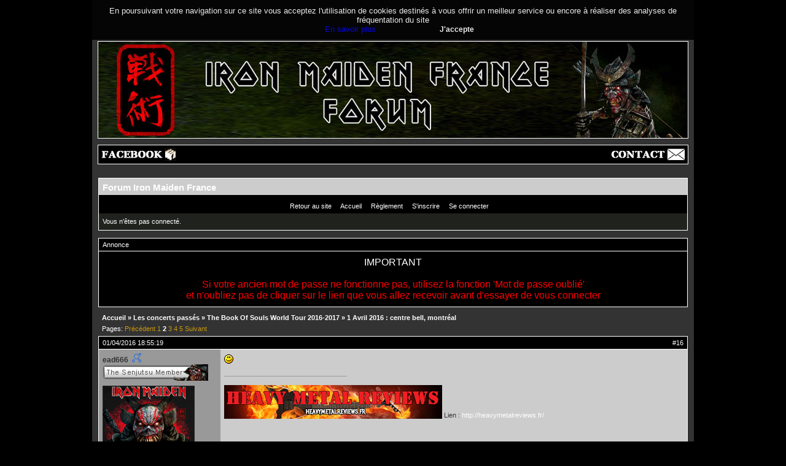

--- FILE ---
content_type: text/html; charset=utf-8
request_url: https://maidenfrance.fr/forum/viewtopic.php?id=10578&p=2
body_size: 10705
content:
<!DOCTYPE html PUBLIC "-//W3C//DTD XHTML 1.0 Strict//EN" "http://www.w3.org/TR/xhtml1/DTD/xhtml1-strict.dtd">
<html xmlns="http://www.w3.org/1999/xhtml" xml:lang="fr" lang="fr" dir="Gauche à droite">
<head>
<meta http-equiv="Content-Type" content="text/html; charset=utf-8" />
<meta name="viewport" content="width=device-width, initial-scale=1" />
<title>1 Avril 2016 : centre bell, montréal (Page 2) / The Book Of Souls World Tour 2016-2017 / Les concerts passés / Forum Iron Maiden France</title>

<!--link rel="stylesheet" type="text/css" href="style/" / -->

<link rel="stylesheet" type="text/css" href="style/IMF.css" />

<link rel="canonical" href="viewtopic.php?id=10578&amp;p=2" title="Page 2" />
<link rel="prev" href="viewtopic.php?id=10578" title="Page 1" />
<link rel="next" href="viewtopic.php?id=10578&amp;p=3" title="Page 3" />
</head>

<body>

<div id="global">

<!-- Ce bandeau doit-etre present sur toutes les pages du site-->
        <script type="text/javascript" src="/wp-content/themes/IMF-twentyfourteen-child/cookies/bandeaucookie.js"></script>
        <div style="display: block;" id="headband">
            En poursuivant votre navigation sur ce site vous acceptez l&#039;utilisation de cookies destin&eacute;s &agrave; vous offrir un meilleur service ou encore &agrave; r&eacute;aliser des analyses de fr&eacute;quentation du site<br />
		<span id="link-more"><a href="/infos-cookies-maiden-france" title="En savoir plus" target="_blank">En savoir plus</a></span>
            <a onclick="setChoice();
                    return false;" title="J'accepte" style="cursor:pointer;"><span id="btn-Close">J'accepte</span></a>
        </div>
        <script>getChoice();</script>
<!-- fin bandeau cookies -->

<!-- en-tete -->
<div id="header"></div>
<!-- fin en-tete -->

<!-- menu haut -->
<div id="header2">
  <div id="hh01">
	<ul>
		<li><a href="https://www.facebook.com/MaidenFrance.fr/" target="_blank"><img src="/images/facebook.jpg" alt="Maiden France sur Facebook" /></a></li>
		<!-- li><a href="https://twitter.com/MaidenFrance" target="_blank"><img src="/images/twitter.jpg" alt="Maiden France sur Twitter" /></a></li -->
	</ul>
  </div>

  <div id="hh02">
	<ul>
	<li><a href="/contact"><img src="/images/contact.jpg" alt="Contact" /></a></li>
	</ul>
  </div>
</div><!-- /menu haut -->

<div id="punviewtopic" class="pun">
<div class="top-box"></div>
<div class="punwrap">

<div id="brdheader" class="block">
	<div class="box">
		<div id="brdtitle" class="inbox">
			<h1><a href="index.php">Forum Iron Maiden France</a></h1>
			<div id="brddesc"></div>
		</div>
		<div id="brdmenu" class="inbox">
			<input type="checkbox" id="brdmenu-checkbox" style="display: none;" />
			<label for="brdmenu-checkbox" id="brdmenu-button"></label>
			<ul>
				<li id="navextra1"><a href="/accueil/">Retour au site</a></li>
				<li id="navindex" class="isactive"><a href="index.php">Accueil</a></li>
				<li id="navrules"><a href="misc.php?action=rules">Règlement</a></li>
				<li id="navregister"><a href="register.php">S'inscrire</a></li>
				<li id="navlogin"><a href="login.php">Se connecter</a></li>
			</ul>
		</div>
		<div id="brdwelcome" class="inbox">
			<p class="conl">Vous n'êtes pas connecté.</p>
			<div class="clearer"></div>
		</div>
	</div>
</div>

<div id="announce" class="block">
	<div class="hd"><h2><span>Annonce</span></h2></div>
	<div class="box">
		<div id="announce-block" class="inbox">
			<div class="usercontent"><!-- style type="text/css">
.usercontent .countdown {text-align:center;color:#ffffff;}
.usercontent .countdown span {font-weight:bold;font-size:20px;}
</style>
<div class="countdown">
<span>
<script language="JavaScript">
TargetDate = "06/26/2022 6:00 PM";
BackColor = "";
ForeColor = "#ffffff";
CountActive = true;
CountStepper = -1;
DisplayFormat = "<strong>%%D%%</strong> j <strong>%%H%%</strong> h <strong>%%M%%</strong> min <strong>%%S%%</strong> s";
FinishMessage = "IRON MAIDEN en concert à la Paris La Defense Arena!";
</script>
<script language="JavaScript" src="https://www.maidenfrance.fr/wp-content/js/countdown.js"></script>
</span>
</div>
<br /><br / -->
<div style="text-align:center;font-size:16px;color:#fff;">
<!-- img width="500" src="https://maidenfrance.fr/wp-content/uploads/2021/04/220626f.jpg" alt="" />
<br /><br / -->
<span style="text-align:center;font-size:16px;color:#fff;">IMPORTANT</span><br><br>
<span style="text-align:center;font-size:16px;color:#ff0000;">
Si votre ancien mot de passe ne fonctionne pas, utilisez la fonction 'Mot de passe oublié' <br> et n'oubliez pas de cliquer sur le lien que vous allez recevoir avant d'essayer de vous connecter
<!-- br><br>
Les inscriptions ne sont ouvertes qu'à la demande : <a href="/contact">Contactez-moi</a --></span>

</div></div>
		</div>
	</div>
</div>

<div id="brdmain">
<div class="linkst">
	<div class="inbox crumbsplus">
		<ul class="crumbs">
			<li><a href="index.php">Accueil</a></li>
			<li><span>»&#160;</span><strong><a href="viewforum.php?id=29">Les concerts passés</a></strong></li>
			<li><span>»&#160;</span><a href="viewforum.php?id=170">The Book Of Souls World Tour 2016-2017</a></li>
			<li><span>»&#160;</span><strong><a href="viewtopic.php?id=10578">1 Avril 2016 : centre bell, montréal</a></strong></li>
		</ul>
		<div class="pagepost">
			<p class="pagelink conl"><span class="pages-label">Pages: </span><a rel="prev" class="item1" href="viewtopic.php?id=10578">Précédent</a> <a href="viewtopic.php?id=10578">1</a> <strong>2</strong> <a href="viewtopic.php?id=10578&amp;p=3">3</a> <a href="viewtopic.php?id=10578&amp;p=4">4</a> <a href="viewtopic.php?id=10578&amp;p=5">5</a> <a rel="next" href="viewtopic.php?id=10578&amp;p=3">Suivant</a></p>
		</div>
		<div class="clearer"></div>
	</div>
</div>

<div id="p566940" class="blockpost rowodd blockpost1">
	<h2><span><span class="conr">#16</span> <a href="viewtopic.php?pid=566940#p566940">01/04/2016 18:55:19</a></span></h2>
	<div class="box">
		<div class="inbox">
			<div class="postbody">
				<div class="postleft">
					<dl>

						<!-- dt><strong></strong></dt -->
						<dt><strong class="gender 1">ead666</strong>&nbsp;&nbsp;<img src="img/male.gif" alt="Homme" /></dt>

												<!-- dd class="usertitle"><strong></strong></dd -->
						<dd class="usertitle"><img src="img/senjutsumember.jpg" alt="" /></dd>
										
						
						<dd class="postavatar"><img src="https://maidenfrance.fr/forum/img/avatars/256.jpg?m=1676983417" width="150" height="150" alt="" /></dd>
						<dd><span>Lieu :  Marseille, France</span></dd>
						<dd>Age : 53
						<dd><span>Inscrit(e): 24/10/2007</span></dd>
						<dd><span>Messages: 30 935</span></dd>
						<dd class="usercontacts"><span class="website"><a href="http://heavymetalreviews.fr" rel="ugc">Site Web</a></span></dd>
					</dl>
				</div>
				<div class="postright">
					<h3>Re: 1 Avril 2016 : centre bell, montréal</h3>
					<div class="postmsg">
						<p><img src="https://maidenfrance.fr/forum/img/smilies/smile.png" alt="smile" /></p>
					</div>
					<div class="postsignature postmsg"><hr /><p><img class="sigimage" src="https://i.postimg.cc/RVgrLLtq/bandeau-Page-HMR4.png" alt="bandeau-Page-HMR4.png" /> Lien : <a href="http://heavymetalreviews.fr/" rel="ugc">http://heavymetalreviews.fr/</a></p></div>
				</div>
			</div>
		</div>
		<div class="inbox">
			<div class="postfoot clearb">
				<div class="postfootleft"><p><span>Hors ligne</span></p></div>
			</div>
		</div>
	</div>
</div>

<div id="p566958" class="blockpost roweven">
	<h2><span><span class="conr">#17</span> <a href="viewtopic.php?pid=566958#p566958">01/04/2016 20:03:53</a></span></h2>
	<div class="box">
		<div class="inbox">
			<div class="postbody">
				<div class="postleft">
					<dl>

						<!-- dt><strong></strong></dt -->
						<dt><strong class="gender 1">gil44</strong>&nbsp;&nbsp;<img src="img/male.gif" alt="Homme" /></dt>

												<!-- dd class="usertitle"><strong></strong></dd -->
						<dd class="usertitle"><img src="img/legacymember.jpg" alt="" /></dd>
										
						
						<dd class="postavatar"><img src="https://maidenfrance.fr/forum/img/avatars/2115.jpg?m=1676983406" width="150" height="150" alt="" /></dd>
						<dd><span>Lieu :  le temple bzh</span></dd>
						<dd>Age : 57
						<dd><span>Inscrit(e): 18/06/2010</span></dd>
						<dd><span>Messages: 1 991</span></dd>
					</dl>
				</div>
				<div class="postright">
					<h3>Re: 1 Avril 2016 : centre bell, montréal</h3>
					<div class="postmsg">
						<p>des chantail c&#039;est Québécois moi j&#039;appel ça des tee shirt <img src="https://maidenfrance.fr/forum/img/smilies/biz.gif" alt="biz" /></p>
						<p class="postedit"><em>Dernière édition de: gil44 (01/04/2016 20:04:40)</em></p>
					</div>
					<div class="postsignature postmsg"><hr /><p><a href="http://img110.xooimage.com/views/c/b/3/capture-4c819b2.png/" rel="ugc"><img class="sigimage" src="http://img110.xooimage.com/files/c/b/3/capture-4c819b2.png" alt="capture-4c819b2.png" /></a></p></div>
				</div>
			</div>
		</div>
		<div class="inbox">
			<div class="postfoot clearb">
				<div class="postfootleft"><p><span>Hors ligne</span></p></div>
			</div>
		</div>
	</div>
</div>

<div id="p566980" class="blockpost rowodd">
	<h2><span><span class="conr">#18</span> <a href="viewtopic.php?pid=566980#p566980">01/04/2016 20:52:49</a></span></h2>
	<div class="box">
		<div class="inbox">
			<div class="postbody">
				<div class="postleft">
					<dl>

						<!-- dt><strong></strong></dt -->
						<dt><strong>theancientmariner</strong>&nbsp;&nbsp;</dt>

												<!-- dd class="usertitle"><strong></strong></dd -->
						<dd class="usertitle"><img src="img/clansmanmember.gif" alt="" /></dd>
										
						
						<dd class="postavatar"><img src="https://maidenfrance.fr/forum/img/avatars/3467.jpg?m=1676983435" width="48" height="48" alt="" /></dd>
						<dd><span>Lieu :  QuÃ©bec</span></dd>
						<dd><span>Inscrit(e): 19/09/2014</span></dd>
						<dd><span>Messages: 925</span></dd>
					</dl>
				</div>
				<div class="postright">
					<h3>Re: 1 Avril 2016 : centre bell, montréal</h3>
					<div class="postmsg">
						<p>On dit tee shirt aussi <img src="https://maidenfrance.fr/forum/img/smilies/tongue.png" alt="tongue" /></p><p>Petite question : si les porte ouvre à 18h et que le spectacle commence à 19h30, es-ce que la premirère partie sera entre 18h et 19h30 ou, elle aura lieu après 19h30 ?</p>
					</div>
					<div class="postsignature postmsg"><hr /><p>&quot;Tous les animaux sont égaux, mais certains sont plus égaux que d&#039;autres.&quot; <br />-George Orwell</p></div>
				</div>
			</div>
		</div>
		<div class="inbox">
			<div class="postfoot clearb">
				<div class="postfootleft"><p><span>Hors ligne</span></p></div>
			</div>
		</div>
	</div>
</div>

<div id="p566982" class="blockpost roweven">
	<h2><span><span class="conr">#19</span> <a href="viewtopic.php?pid=566982#p566982">01/04/2016 20:53:39</a></span></h2>
	<div class="box">
		<div class="inbox">
			<div class="postbody">
				<div class="postleft">
					<dl>

						<!-- dt><strong></strong></dt -->
						<dt><strong class="gender 1">theAlex75013</strong>&nbsp;&nbsp;<img src="img/male.gif" alt="Homme" /></dt>

												<!-- dd class="usertitle"><strong></strong></dd -->
						<dd class="usertitle"><img src="img/slavemember.jpg" alt="" /></dd>
										
						
						<dd class="postavatar"><img src="https://maidenfrance.fr/forum/img/avatars/2777.jpg?m=1753475069" width="113" height="150" alt="" /></dd>
						<dd><span>Lieu :  Grenoble</span></dd>
						<dd>Age : 29
						<dd><span>Inscrit(e): 27/06/2011</span></dd>
						<dd><span>Messages: 2 173</span></dd>
					</dl>
				</div>
				<div class="postright">
					<h3>Re: 1 Avril 2016 : centre bell, montréal</h3>
					<div class="postmsg">
						<p>La première partie est à 19h30 normalement</p>
					</div>
				</div>
			</div>
		</div>
		<div class="inbox">
			<div class="postfoot clearb">
				<div class="postfootleft"><p><span>Hors ligne</span></p></div>
			</div>
		</div>
	</div>
</div>

<div id="p566985" class="blockpost rowodd">
	<h2><span><span class="conr">#20</span> <a href="viewtopic.php?pid=566985#p566985">01/04/2016 20:54:09</a></span></h2>
	<div class="box">
		<div class="inbox">
			<div class="postbody">
				<div class="postleft">
					<dl>

						<!-- dt><strong></strong></dt -->
						<dt><strong>theancientmariner</strong>&nbsp;&nbsp;</dt>

												<!-- dd class="usertitle"><strong></strong></dd -->
						<dd class="usertitle"><img src="img/clansmanmember.gif" alt="" /></dd>
										
						
						<dd class="postavatar"><img src="https://maidenfrance.fr/forum/img/avatars/3467.jpg?m=1676983435" width="48" height="48" alt="" /></dd>
						<dd><span>Lieu :  QuÃ©bec</span></dd>
						<dd><span>Inscrit(e): 19/09/2014</span></dd>
						<dd><span>Messages: 925</span></dd>
					</dl>
				</div>
				<div class="postright">
					<h3>Re: 1 Avril 2016 : centre bell, montréal</h3>
					<div class="postmsg">
						<p>Merci !!!</p>
					</div>
					<div class="postsignature postmsg"><hr /><p>&quot;Tous les animaux sont égaux, mais certains sont plus égaux que d&#039;autres.&quot; <br />-George Orwell</p></div>
				</div>
			</div>
		</div>
		<div class="inbox">
			<div class="postfoot clearb">
				<div class="postfootleft"><p><span>Hors ligne</span></p></div>
			</div>
		</div>
	</div>
</div>

<div id="p567322" class="blockpost roweven">
	<h2><span><span class="conr">#21</span> <a href="viewtopic.php?pid=567322#p567322">02/04/2016 22:09:16</a></span></h2>
	<div class="box">
		<div class="inbox">
			<div class="postbody">
				<div class="postleft">
					<dl>

						<!-- dt><strong></strong></dt -->
						<dt><strong>theancientmariner</strong>&nbsp;&nbsp;</dt>

												<!-- dd class="usertitle"><strong></strong></dd -->
						<dd class="usertitle"><img src="img/clansmanmember.gif" alt="" /></dd>
										
						
						<dd class="postavatar"><img src="https://maidenfrance.fr/forum/img/avatars/3467.jpg?m=1676983435" width="48" height="48" alt="" /></dd>
						<dd><span>Lieu :  QuÃ©bec</span></dd>
						<dd><span>Inscrit(e): 19/09/2014</span></dd>
						<dd><span>Messages: 925</span></dd>
					</dl>
				</div>
				<div class="postright">
					<h3>Re: 1 Avril 2016 : centre bell, montréal</h3>
					<div class="postmsg">
						<p>Mon père et moi somme arrivés au centre bell tôt. Avant le spectacle j&#039;ai acheté le chandail de la tournée Canadienne. J&#039;esserai de vous mettre la photo plus tard.</p><p>Ensuite, nous nous sommes installés pour écouter The Raven Age. C&#039;est un bon groupe de metal mais ils ne sont pas vraiment mon style. Leur set n&#039;était pas très long, donc nous n&#039;avons pas eu a attendre longtemps avant le spectale de Maiden.</p><p>Dès les premières notes de Doctor Doctor, la tension dans la salle était à sont comble. Aux premières notes de If Eternity Should Fail tout le monde s&#039;est levés. Puis, Bruce est arrivé au dessu de sa &quot;coupe&quot; de piere pour chanter l&#039;intro. Je ne vous direz jamais assez comment j&#039;étais euphorique à ce moment là !!! L&#039;explosion de son et de lumière après l&#039;into est tellement forte, j&#039;en étais renversée !!!&#160; Speed Of Light est bien meilleure en live que sur l&#039;album. Pour ceux qui s&#039; inquiétaient pour la voix de Bruce, elle est totalement comme avant et il est capable d&#039;atteindre les plus hautes notes de cette chanson et de la suivant, qui était Children Of The Damned. Tears Of A Clown ne m&#039;a pas vraiment emballé, même que plusieurs personnes se sont assis autour de moi.&#160; Les 13 minutes les plus courte de ma vie furent pendant The Red And The Black. Pour ceux qui pensaient que les &quot;oooooh&quot; étaient forcés sur le disque, en live ils rendent super bien !!! Ensuite venaient The Trooper et Powerslave. Je me suis époumonnée sur les deux chansons et cétait la premirère fois que je les trouvaient trop courte. Bruce a trop la classe avec son masque sur Powerslave !!! Death Or Glory suivait. Encore une fois, elle est bien meilleure en live que sur l&#039;album mais sans plus. The Book Of Souls fut mon coup de coeur de la soirée. La mise en scène avec Bruce qui arrache le coeur d&#039;Eddie est fantastiques !!! Il arrache le coeur d&#039;Eddie, le met dans la &quot;coupe&quot; du début et la fummée se transforme en flamme. Bruce a ensuite égoutter le coeur au dessu de Janick et il l&#039;a tiré dans le public !!! Hallowed Be Thy Name suivait, la foule était vriament en délire sur celle la (moi aussi !!! ). L&#039;intro de Fear Of The Dark à été chanté à la perfection pas la foule. Bruce avait l&#039;air très impressionné par notre énergie !!! Iron Maiden &quot;finissaient&quot; la setlist en beauté. Le big Eddie est GIGANTESQUE et magnifique (autant qu&#039;on peut dire qu&#039;Eddie est beau <img src="https://maidenfrance.fr/forum/img/smilies/icon_lol.gif" alt="icon_lol" /> ) </p><p>Number Of The Beast a débuté le rapelle en beauté. Plein de flamme et une bête énorme au menu !!! Blood Brothers suivait avec une image d&#039;Eddie au dessus du groupe (un peut comme le cercle que Pink Floyd utilisait) et Wasted Years finnissait cette soirée inoubliable, comme pour nous rappeler comment nous étions chanseux de vivre se momment !!!</p><p>Bref, une soirée inoubliable, une perte de voix et d&#039;ouïe et des souvenir pour toute ma vie !!</p><p>Si vous avez des questions, n&#039;ésitez pas a me les poser.</p><p>Ps : j&#039;ai probablement oublié d&#039;écrire bien des choses, je ferai un nouveau post quand j&#039;aurais quelque chose à ajouter. Et je m&#039;excuse d&#039;avance pour les fautes d&#039;orthographe, je suis vraiment fatigué !!!</p>
						<p class="postedit"><em>Dernière édition de: theancientmariner (02/04/2016 22:14:56)</em></p>
					</div>
					<div class="postsignature postmsg"><hr /><p>&quot;Tous les animaux sont égaux, mais certains sont plus égaux que d&#039;autres.&quot; <br />-George Orwell</p></div>
				</div>
			</div>
		</div>
		<div class="inbox">
			<div class="postfoot clearb">
				<div class="postfootleft"><p><span>Hors ligne</span></p></div>
			</div>
		</div>
	</div>
</div>

<div id="p567326" class="blockpost rowodd">
	<h2><span><span class="conr">#22</span> <a href="viewtopic.php?pid=567326#p567326">02/04/2016 22:56:56</a></span></h2>
	<div class="box">
		<div class="inbox">
			<div class="postbody">
				<div class="postleft">
					<dl>

						<!-- dt><strong></strong></dt -->
						<dt><strong>appiantiqua</strong>&nbsp;&nbsp;</dt>

												<!-- dd class="usertitle"><strong></strong></dd -->
						<dd class="usertitle"><img src="img/soulmember.jpg" alt="" /></dd>
										
						
						<dd class="postavatar"><img src="https://maidenfrance.fr/forum/img/avatars/3546.jpg?m=1676983436" width="150" height="135" alt="" /></dd>
						<dd><span>Lieu :  Lyon</span></dd>
						<dd><span>Inscrit(e): 11/09/2015</span></dd>
						<dd><span>Messages: 15 345</span></dd>
					</dl>
				</div>
				<div class="postright">
					<h3>Re: 1 Avril 2016 : centre bell, montréal</h3>
					<div class="postmsg">
						<p><img src="https://maidenfrance.fr/forum/img/smilies/applause.gif" alt="applause" /> Merci pour ce report <img src="https://maidenfrance.fr/forum/img/smilies/storstark.gif" alt="storstark" /></p>
					</div>
					<div class="postsignature postmsg"><hr /><p>Prix Janick Gers 2015 &amp; prix Eddie 2016</p></div>
				</div>
			</div>
		</div>
		<div class="inbox">
			<div class="postfoot clearb">
				<div class="postfootleft"><p><span>Hors ligne</span></p></div>
			</div>
		</div>
	</div>
</div>

<div id="p567328" class="blockpost roweven">
	<h2><span><span class="conr">#23</span> <a href="viewtopic.php?pid=567328#p567328">02/04/2016 23:09:44</a></span></h2>
	<div class="box">
		<div class="inbox">
			<div class="postbody">
				<div class="postleft">
					<dl>

						<!-- dt><strong></strong></dt -->
						<dt><strong class="gender 1">Jean-maiden</strong>&nbsp;&nbsp;<img src="img/male.gif" alt="Homme" /></dt>

												<!-- dd class="usertitle"><strong></strong></dd -->
						<dd class="usertitle"><img src="img/finalmember.jpg" alt="" /></dd>
										
						
						<dd class="postavatar"><img src="https://maidenfrance.fr/forum/img/avatars/2173.jpg?m=1676983407" width="124" height="124" alt="" /></dd>
						<dd><span>Lieu :  Somewhere in Bzh</span></dd>
						<dd>Age : 45
						<dd><span>Inscrit(e): 12/08/2010</span></dd>
						<dd><span>Messages: 7 910</span></dd>
					</dl>
				</div>
				<div class="postright">
					<h3>Re: 1 Avril 2016 : centre bell, montréal</h3>
					<div class="postmsg">
						<p>Merci pour ton report!!:)) <br />Ca donne envie!!! Vivement le 10 juin!!! <br /><img src="https://maidenfrance.fr/forum/img/smilies/UptheIrons.gif" alt="UptheIrons" /></p>
					</div>
					<div class="postsignature postmsg"><hr /><p><a href="http://www.casimages.com/i/160703022749737446.jpg.html" rel="ugc"><img class="sigimage" src="http://nsa37.casimages.com/img/2016/07/03/mini_160703022749737446.jpg" alt="mini_160703022749737446.jpg" /></a></p></div>
				</div>
			</div>
		</div>
		<div class="inbox">
			<div class="postfoot clearb">
				<div class="postfootleft"><p><span>Hors ligne</span></p></div>
			</div>
		</div>
	</div>
</div>

<div id="p567331" class="blockpost rowodd">
	<h2><span><span class="conr">#24</span> <a href="viewtopic.php?pid=567331#p567331">02/04/2016 23:15:55</a></span></h2>
	<div class="box">
		<div class="inbox">
			<div class="postbody">
				<div class="postleft">
					<dl>

						<!-- dt><strong></strong></dt -->
						<dt><strong>theancientmariner</strong>&nbsp;&nbsp;</dt>

												<!-- dd class="usertitle"><strong></strong></dd -->
						<dd class="usertitle"><img src="img/clansmanmember.gif" alt="" /></dd>
										
						
						<dd class="postavatar"><img src="https://maidenfrance.fr/forum/img/avatars/3467.jpg?m=1676983435" width="48" height="48" alt="" /></dd>
						<dd><span>Lieu :  QuÃ©bec</span></dd>
						<dd><span>Inscrit(e): 19/09/2014</span></dd>
						<dd><span>Messages: 925</span></dd>
					</dl>
				</div>
				<div class="postright">
					<h3>Re: 1 Avril 2016 : centre bell, montréal</h3>
					<div class="postmsg">
						<p>derien !!!!</p><p>je ne suis pas capable de mettre des photos ...</p>
					</div>
					<div class="postsignature postmsg"><hr /><p>&quot;Tous les animaux sont égaux, mais certains sont plus égaux que d&#039;autres.&quot; <br />-George Orwell</p></div>
				</div>
			</div>
		</div>
		<div class="inbox">
			<div class="postfoot clearb">
				<div class="postfootleft"><p><span>Hors ligne</span></p></div>
			</div>
		</div>
	</div>
</div>

<div id="p567340" class="blockpost roweven">
	<h2><span><span class="conr">#25</span> <a href="viewtopic.php?pid=567340#p567340">03/04/2016 06:52:51</a></span></h2>
	<div class="box">
		<div class="inbox">
			<div class="postbody">
				<div class="postleft">
					<dl>

						<!-- dt><strong></strong></dt -->
						<dt><strong>Jchristophe</strong>&nbsp;&nbsp;</dt>

												<!-- dd class="usertitle"><strong></strong></dd -->
						<dd class="usertitle"><img src="img/soulmember.jpg" alt="" /></dd>
										
						
						<dd class="postavatar"><img src="https://maidenfrance.fr/forum/img/avatars/2934.jpg?m=1676983423" width="150" height="146" alt="" /></dd>
						<dd><span>Lieu :  Vaucluse</span></dd>
						<dd><span>Inscrit(e): 06/11/2011</span></dd>
						<dd><span>Messages: 16 469</span></dd>
						<dd class="usercontacts"><span class="website"><a href="http://heavy-metal-kid.over-blog.com/" rel="ugc">Site Web</a></span></dd>
					</dl>
				</div>
				<div class="postright">
					<h3>Re: 1 Avril 2016 : centre bell, montréal</h3>
					<div class="postmsg">
						<p>Super Report, un grand merci .. ça donne vraiment envie d&#039;y être&#160; !!!! <img src="https://maidenfrance.fr/forum/img/smilies/storstark.gif" alt="storstark" /> <img src="https://maidenfrance.fr/forum/img/smilies/applause.gif" alt="applause" /></p>
					</div>
					<div class="postsignature postmsg"><hr /><p>“Tout ce qui est excessif est insignifiant.”</p></div>
				</div>
			</div>
		</div>
		<div class="inbox">
			<div class="postfoot clearb">
				<div class="postfootleft"><p><span>Hors ligne</span></p></div>
			</div>
		</div>
	</div>
</div>

<div id="p567345" class="blockpost rowodd">
	<h2><span><span class="conr">#26</span> <a href="viewtopic.php?pid=567345#p567345">03/04/2016 07:13:09</a></span></h2>
	<div class="box">
		<div class="inbox">
			<div class="postbody">
				<div class="postleft">
					<dl>

						<!-- dt><strong></strong></dt -->
						<dt><strong class="gender 1">thelols666</strong>&nbsp;&nbsp;<img src="img/male.gif" alt="Homme" /></dt>

												<!-- dd class="usertitle"><strong></strong></dd -->
						<dd class="usertitle"><img src="img/pipadmin.gif" alt="" /></dd>
										
						
						<dd class="postavatar"><img src="https://maidenfrance.fr/forum/img/avatars/2847.jpg?m=1768029653" width="150" height="150" alt="" /></dd>
						<dd><span>Lieu :  Enfer écolo</span></dd>
						<dd>Age : 54
						<dd><span>Inscrit(e): 12/07/2011</span></dd>
						<dd><span>Messages: 67 002</span></dd>
					</dl>
				</div>
				<div class="postright">
					<h3>Re: 1 Avril 2016 : centre bell, montréal</h3>
					<div class="postmsg">
						<p>Merci pour ton report ! Et vivement le Download ! <img src="https://maidenfrance.fr/forum/img/smilies/youpi.gif" alt="youpi" /></p>
					</div>
					<div class="postsignature postmsg"><hr /><p>« N&#039;écoutant que son courage, qui ne lui disait rien, il se garda d&#039;intervenir. » - Jules Renard<br />--- Prix Steve Harris 2014, 2015, 2016, 2017, 2018, 2019, 2020 et <strong>2021</strong> --- <img src="https://maidenfrance.fr/forum/img/smilies/big_smile.png" alt="big_smile" /> merci, merci !!!</p></div>
				</div>
			</div>
		</div>
		<div class="inbox">
			<div class="postfoot clearb">
				<div class="postfootleft"><p><span>Hors ligne</span></p></div>
			</div>
		</div>
	</div>
</div>

<div id="p567357" class="blockpost roweven">
	<h2><span><span class="conr">#27</span> <a href="viewtopic.php?pid=567357#p567357">03/04/2016 08:13:36</a></span></h2>
	<div class="box">
		<div class="inbox">
			<div class="postbody">
				<div class="postleft">
					<dl>

						<!-- dt><strong></strong></dt -->
						<dt><strong class="gender 1">ead666</strong>&nbsp;&nbsp;<img src="img/male.gif" alt="Homme" /></dt>

												<!-- dd class="usertitle"><strong></strong></dd -->
						<dd class="usertitle"><img src="img/senjutsumember.jpg" alt="" /></dd>
										
						
						<dd class="postavatar"><img src="https://maidenfrance.fr/forum/img/avatars/256.jpg?m=1676983417" width="150" height="150" alt="" /></dd>
						<dd><span>Lieu :  Marseille, France</span></dd>
						<dd>Age : 53
						<dd><span>Inscrit(e): 24/10/2007</span></dd>
						<dd><span>Messages: 30 935</span></dd>
						<dd class="usercontacts"><span class="website"><a href="http://heavymetalreviews.fr" rel="ugc">Site Web</a></span></dd>
					</dl>
				</div>
				<div class="postright">
					<h3>Re: 1 Avril 2016 : centre bell, montréal</h3>
					<div class="postmsg">
						<p><img src="https://maidenfrance.fr/forum/img/smilies/applause.gif" alt="applause" /></p>
					</div>
					<div class="postsignature postmsg"><hr /><p><img class="sigimage" src="https://i.postimg.cc/RVgrLLtq/bandeau-Page-HMR4.png" alt="bandeau-Page-HMR4.png" /> Lien : <a href="http://heavymetalreviews.fr/" rel="ugc">http://heavymetalreviews.fr/</a></p></div>
				</div>
			</div>
		</div>
		<div class="inbox">
			<div class="postfoot clearb">
				<div class="postfootleft"><p><span>Hors ligne</span></p></div>
			</div>
		</div>
	</div>
</div>

<div id="p567359" class="blockpost rowodd">
	<h2><span><span class="conr">#28</span> <a href="viewtopic.php?pid=567359#p567359">03/04/2016 08:29:04</a></span></h2>
	<div class="box">
		<div class="inbox">
			<div class="postbody">
				<div class="postleft">
					<dl>

						<!-- dt><strong></strong></dt -->
						<dt><strong>Simbaud</strong>&nbsp;&nbsp;</dt>

												<!-- dd class="usertitle"><strong></strong></dd -->
						<dd class="usertitle"><img src="img/soulmember.jpg" alt="" /></dd>
										
						
						<dd class="postavatar"><img src="https://maidenfrance.fr/forum/img/avatars/3448.jpg?m=1676983434" width="150" height="150" alt="" /></dd>
						<dd><span>Lieu :  Lyon</span></dd>
						<dd><span>Inscrit(e): 11/05/2014</span></dd>
						<dd><span>Messages: 11 126</span></dd>
					</dl>
				</div>
				<div class="postright">
					<h3>Re: 1 Avril 2016 : centre bell, montréal</h3>
					<div class="postmsg">
						<p>Merci ça donne envie <img src="https://maidenfrance.fr/forum/img/smilies/UptheIrons.gif" alt="UptheIrons" /> <img src="https://maidenfrance.fr/forum/img/smilies/storstark.gif" alt="storstark" /> </p><p>Pour ta photo, en bas tu as un truc &quot;images&quot; <img src="https://maidenfrance.fr/forum/img/smilies/wink.png" alt="wink" /></p>
					</div>
					<div class="postsignature postmsg"><hr /><p>&quot;Hold the line, does anybody want to take it anymore ? &quot;Queen , The Show Must Go On <br />- Prix Janick Gers 2014</p></div>
				</div>
			</div>
		</div>
		<div class="inbox">
			<div class="postfoot clearb">
				<div class="postfootleft"><p><span>Hors ligne</span></p></div>
			</div>
		</div>
	</div>
</div>

<div id="p567388" class="blockpost roweven">
	<h2><span><span class="conr">#29</span> <a href="viewtopic.php?pid=567388#p567388">03/04/2016 09:16:03</a></span></h2>
	<div class="box">
		<div class="inbox">
			<div class="postbody">
				<div class="postleft">
					<dl>

						<!-- dt><strong></strong></dt -->
						<dt><strong class="gender 1">69mich69</strong>&nbsp;&nbsp;<img src="img/male.gif" alt="Homme" /></dt>

												<!-- dd class="usertitle"><strong></strong></dd -->
						<dd class="usertitle"><img src="img/soulmember.jpg" alt="" /></dd>
										
						
						<dd class="postavatar"><img src="https://maidenfrance.fr/forum/img/avatars/2551.jpg?m=1676983416" width="105" height="90" alt="" /></dd>
						<dd><span>Lieu :  la terre</span></dd>
						<dd>Age : 58
						<dd><span>Inscrit(e): 31/03/2011</span></dd>
						<dd><span>Messages: 12 844</span></dd>
					</dl>
				</div>
				<div class="postright">
					<h3>Re: 1 Avril 2016 : centre bell, montréal</h3>
					<div class="postmsg">
						<p>Merci a toi.</p>
					</div>
					<div class="postsignature postmsg"><hr /><p>I want out, to live my life and to be free</p></div>
				</div>
			</div>
		</div>
		<div class="inbox">
			<div class="postfoot clearb">
				<div class="postfootleft"><p><span>Hors ligne</span></p></div>
			</div>
		</div>
	</div>
</div>

<div id="p567389" class="blockpost rowodd">
	<h2><span><span class="conr">#30</span> <a href="viewtopic.php?pid=567389#p567389">03/04/2016 09:18:26</a></span></h2>
	<div class="box">
		<div class="inbox">
			<div class="postbody">
				<div class="postleft">
					<dl>

						<!-- dt><strong></strong></dt -->
						<dt><strong class="gender 1">gil44</strong>&nbsp;&nbsp;<img src="img/male.gif" alt="Homme" /></dt>

												<!-- dd class="usertitle"><strong></strong></dd -->
						<dd class="usertitle"><img src="img/legacymember.jpg" alt="" /></dd>
										
						
						<dd class="postavatar"><img src="https://maidenfrance.fr/forum/img/avatars/2115.jpg?m=1676983406" width="150" height="150" alt="" /></dd>
						<dd><span>Lieu :  le temple bzh</span></dd>
						<dd>Age : 57
						<dd><span>Inscrit(e): 18/06/2010</span></dd>
						<dd><span>Messages: 1 991</span></dd>
					</dl>
				</div>
				<div class="postright">
					<h3>Re: 1 Avril 2016 : centre bell, montréal</h3>
					<div class="postmsg">
						<p>merci pour ton CR</p><p><a href="http://img110.xooimage.com/views/0/5/9/ir-4ef4b3c.png/" rel="ugc"><span class="postimg"><img src="http://img110.xooimage.com/files/0/5/9/ir-4ef4b3c.png" alt="ir-4ef4b3c.png" /></span></a></p>
						<p class="postedit"><em>Dernière édition de: gil44 (03/04/2016 09:19:56)</em></p>
					</div>
					<div class="postsignature postmsg"><hr /><p><a href="http://img110.xooimage.com/views/c/b/3/capture-4c819b2.png/" rel="ugc"><img class="sigimage" src="http://img110.xooimage.com/files/c/b/3/capture-4c819b2.png" alt="capture-4c819b2.png" /></a></p></div>
				</div>
			</div>
		</div>
		<div class="inbox">
			<div class="postfoot clearb">
				<div class="postfootleft"><p><span>Hors ligne</span></p></div>
			</div>
		</div>
	</div>
</div>

<div class="postlinksb">
	<div class="inbox crumbsplus">
		<div class="pagepost">
			<p class="pagelink conl"><span class="pages-label">Pages: </span><a rel="prev" class="item1" href="viewtopic.php?id=10578">Précédent</a> <a href="viewtopic.php?id=10578">1</a> <strong>2</strong> <a href="viewtopic.php?id=10578&amp;p=3">3</a> <a href="viewtopic.php?id=10578&amp;p=4">4</a> <a href="viewtopic.php?id=10578&amp;p=5">5</a> <a rel="next" href="viewtopic.php?id=10578&amp;p=3">Suivant</a></p>
		</div>
		<ul class="crumbs">
			<li><a href="index.php">Accueil</a></li>
			<li><span>»&#160;</span><strong><a href="viewforum.php?id=29">Les concerts passés</a></strong></li>
			<li><span>»&#160;</span><a href="viewforum.php?id=170">The Book Of Souls World Tour 2016-2017</a></li>
			<li><span>»&#160;</span><strong><a href="viewtopic.php?id=10578">1 Avril 2016 : centre bell, montréal</a></strong></li>
		</ul>
		<div class="clearer"></div>
	</div>
</div>

<div id="brdstats" class="block">
	<div class="box">
		<div class="inbox">
			<dl class="conl">
				<dd><span>Utilisateurs enregistrés en ligne dans ce sujet: <strong>0</strong>, Invité(s): <strong>1</strong></span></dd>
			</dl>
			<dl id="onlinelist" class="clearb">
				<dd>[Bot] ClaudeBot</dd>
			</dl>
		</div>
	</div>
</div>
</div>

<div class="bottom-pub">
    <script type="text/javascript"><!--
google_ad_client = "ca-pub-9554229703396182";
/* 728x90, IMF dossiers */
google_ad_slot = "4961056317";
google_ad_width = 728;
google_ad_height = 90;
//--></script>
<script type="text/javascript"
src="http://pagead2.googlesyndication.com/pagead/show_ads.js">
</script>

</div>

<div id="brdfooter" class="block">
	<h2><span>Pied de page</span></h2>
	<div class="box">
		<div id="brdfooternav" class="inbox">
			<div class="conl">
				<form id="qjump" method="get" action="viewforum.php">
					<div><label><span>Atteindre<br /></span>
					<select name="id" onchange="window.location=('viewforum.php?id='+this.options[this.selectedIndex].value)">
						<optgroup label="Iron Maiden, le groupe">
							<option value="3">La taverne d&#039;Eddie</option>
							<option value="193">&#160;&#160;&#160;Merch officiel et produits dérivés</option>
							<option value="194">&#160;&#160;&#160;Audio, vidéo</option>
							<option value="190">&#160;&#160;&#160;Mises à jour du site</option>
							<option value="71">Les membres de Maiden</option>
							<option value="196">&#160;&#160;&#160;Simon Dawson</option>
							<option value="79">&#160;&#160;&#160;Steve Harris</option>
							<option value="80">&#160;&#160;&#160;Bruce Dickinson</option>
							<option value="84">&#160;&#160;&#160;Dave Murray</option>
							<option value="85">&#160;&#160;&#160;Adrian Smith</option>
							<option value="86">&#160;&#160;&#160;Janick Gers</option>
							<option value="83">&#160;&#160;&#160;Nicko McBrain</option>
							<option value="82">&#160;&#160;&#160;Paul Di&#039;Anno</option>
							<option value="81">&#160;&#160;&#160;Blaze Bayley</option>
							<option value="88">&#160;&#160;&#160;Clive Burr</option>
							<option value="87">&#160;&#160;&#160;Dennis Stratton</option>
							<option value="89">&#160;&#160;&#160;Paul Day</option>
						</optgroup>
						<optgroup label="Iron Maiden, albums, singles, vidéos">
							<option value="74">Albums studio - Singles - Chansons</option>
							<option value="189">&#160;&#160;&#160;Senjutsu</option>
							<option value="174">&#160;&#160;&#160;The Book Of Souls</option>
							<option value="91">&#160;&#160;&#160;The Final Frontier</option>
							<option value="95">&#160;&#160;&#160;A Matter Of Life And Death</option>
							<option value="99">&#160;&#160;&#160;Dance Of Death</option>
							<option value="103">&#160;&#160;&#160;Brave New World</option>
							<option value="94">&#160;&#160;&#160;Virtual XI</option>
							<option value="98">&#160;&#160;&#160;The X Factor</option>
							<option value="102">&#160;&#160;&#160;Fear Of The Dark</option>
							<option value="93">&#160;&#160;&#160;No Prayer For The Dying</option>
							<option value="97">&#160;&#160;&#160;Seventh Son Of A Seventh Son</option>
							<option value="101">&#160;&#160;&#160;Somewhere In Time</option>
							<option value="105">&#160;&#160;&#160;Powerslave</option>
							<option value="92">&#160;&#160;&#160;Piece Of Mind</option>
							<option value="96">&#160;&#160;&#160;The Number Of The Beast</option>
							<option value="100">&#160;&#160;&#160;Killers</option>
							<option value="104">&#160;&#160;&#160;Iron Maiden</option>
							<option value="113">&#160;&#160;&#160;B&#039;Sides</option>
							<option value="112">&#160;&#160;&#160;The Soundhouse Tapes</option>
							<option value="106">Albums live</option>
							<option value="164">&#160;&#160;&#160;En Vivo! (Album)</option>
							<option value="135">&#160;&#160;&#160;Flight 666 (Album)</option>
							<option value="131">&#160;&#160;&#160;Death On The Road (Album)</option>
							<option value="134">&#160;&#160;&#160;Rock In Rio (Album)</option>
							<option value="132">&#160;&#160;&#160;Live at Donington</option>
							<option value="176">&#160;&#160;&#160;A Real Live One</option>
							<option value="175">&#160;&#160;&#160;A Real Dead One</option>
							<option value="130">&#160;&#160;&#160;Live After Death (Album)</option>
							<option value="129">&#160;&#160;&#160;Maiden Japan</option>
							<option value="128">&#160;&#160;&#160;Live + One</option>
							<option value="110">Compilations</option>
							<option value="136">&#160;&#160;&#160;From Fear To Eternity</option>
							<option value="116">&#160;&#160;&#160;Somewhere Back In Time</option>
							<option value="120">&#160;&#160;&#160;The Essential</option>
							<option value="118">&#160;&#160;&#160;Edward The Great</option>
							<option value="137">&#160;&#160;&#160;Ed&#039;Hunter</option>
							<option value="114">&#160;&#160;&#160;Best Of The Beast</option>
							<option value="173">&#160;&#160;&#160;Axe Attack - 1980</option>
							<option value="117">&#160;&#160;&#160;Metal For Muthas</option>
							<option value="111">Bootlegs audio/vidéo et formats spéciaux</option>
							<option value="119">&#160;&#160;&#160;Eddie&#039;s Archives</option>
							<option value="115">&#160;&#160;&#160;The First Ten Years</option>
							<option value="76">DVD / VHS officiels</option>
							<option value="169">&#160;&#160;&#160;Maiden England &#039;88</option>
							<option value="165">&#160;&#160;&#160;En Vivo! (Blu-ray, DVD)</option>
							<option value="123">&#160;&#160;&#160;Live After Death DVD/VHS</option>
							<option value="121">&#160;&#160;&#160;Death On The Road DVD</option>
							<option value="122">&#160;&#160;&#160;The History of Iron Maiden Part 1: The Early Days</option>
							<option value="126">&#160;&#160;&#160;Visions Of The Beast</option>
							<option value="125">&#160;&#160;&#160;Rock In Rio DVD</option>
							<option value="127">&#160;&#160;&#160;12 Wasted Years</option>
							<option value="124">&#160;&#160;&#160;Behind The Iron Curtain</option>
						</optgroup>
						<optgroup label="Iron Maiden, les concerts">
							<option value="195">Run For Your Lives World Tour 2025 / 2026</option>
							<option value="197">&#160;&#160;&#160;[spoiler] Setlist</option>
							<option value="186">&#160;&#160;&#160;Transport et co-voiturage 2025</option>
							<option value="187">&#160;&#160;&#160;Où acheter ses places ?</option>
							<option value="29">Les concerts passés</option>
							<option value="192">&#160;&#160;&#160;The Future Past Tour 2023 / 2024</option>
							<option value="181">&#160;&#160;&#160;Legacy Of The Beast Tour 2018-2022</option>
							<option value="170" selected="selected">&#160;&#160;&#160;The Book Of Souls World Tour 2016-2017</option>
							<option value="166">&#160;&#160;&#160;Maiden England Tour 2012-2014</option>
							<option value="73">&#160;&#160;&#160;The Final Frontier World Tour 2010/2011</option>
							<option value="42">&#160;&#160;&#160;Somewhere Back In Time 2008/2009</option>
							<option value="133">&#160;&#160;&#160;A Matter Of Life And Death Tour 2006 / 2007</option>
							<option value="156">&#160;&#160;&#160;The Early Days Tour 2005</option>
							<option value="152">&#160;&#160;&#160;Dance of Death World Tour 2003 / 2004</option>
							<option value="159">&#160;&#160;&#160;Give me Ed... Til I&#039;m Dead 2003</option>
							<option value="155">&#160;&#160;&#160;Brave New World Tour 2000 / 2001</option>
							<option value="151">&#160;&#160;&#160;Metal 2000 Tour</option>
							<option value="158">&#160;&#160;&#160;The Ed Huntour 1999</option>
							<option value="154">&#160;&#160;&#160;Virtual XI World Tour 1998</option>
							<option value="150">&#160;&#160;&#160;The X Factour 1995 / 1996</option>
							<option value="157">&#160;&#160;&#160;A Real Live Tour 1993</option>
							<option value="153">&#160;&#160;&#160;Fear of the Dark Tour 1992</option>
							<option value="148">&#160;&#160;&#160;No Prayer On The Road 1990 / 1991</option>
							<option value="144">&#160;&#160;&#160;Seventh Tour of a Seventh Tour 1988</option>
							<option value="147">&#160;&#160;&#160;Somewhere On Tour 1986 / 1987</option>
							<option value="146">&#160;&#160;&#160;World Slavery Tour 1984/1985</option>
							<option value="149">&#160;&#160;&#160;World Piece Tour 1983</option>
							<option value="145">&#160;&#160;&#160;The Beast On The Road 1982</option>
							<option value="141">&#160;&#160;&#160;Killer Tour 1981</option>
							<option value="142">&#160;&#160;&#160;Iron Maiden Tour 1980</option>
							<option value="143">&#160;&#160;&#160;Early UK Concerts 1976-1980</option>
						</optgroup>
						<optgroup label="Echanges / Ventes">
							<option value="12">Echanges / Recherche</option>
							<option value="59">Ventes</option>
							<option value="182">&#160;&#160;&#160;Vente billets Run For Your Lives Tour 2025/26</option>
							<option value="185">&#160;&#160;&#160;Recherche billets  Run For Your Lives Tour 2025/26</option>
						</optgroup>
						<optgroup label="Divers">
							<option value="40">Tributes to Iron Maiden</option>
							<option value="33">Autres groupes, autre musique</option>
							<option value="72">Annonces concerts</option>
							<option value="177">Compte-rendus de concerts</option>
							<option value="34">Musiciens</option>
							<option value="53">Collections</option>
							<option value="36">Cinéma, lecture, écriture, poésie</option>
							<option value="39">Jeux</option>
							<option value="54">Sports, loisirs</option>
							<option value="51">Présentation de sites</option>
						</optgroup>
					</select></label>
					<input type="submit" value=" Aller " accesskey="g" />
					</div>
				</form>
			</div>
			<div class="conr">
				<p id="poweredby">Propulsé par FluxBB<br />Modifié par &#x56;&#x69;&#x73;&#x6D;&#x61;&#x6E; Traduit par N-Studio18</p>
			</div>
			<div class="clearer"></div>
		</div>
	</div>
</div>
<p id="debugtime">[ Généré en 0.025 secondes, 8 requêtes exécutées - Utilisation de la mémoire: 1.95 MiO (Pic : 2.13 MiO) ]</p>

</div>
<div class="end-box"></div>

<div id="partner">Partenaires : 
<br /><br />
<a title="French Heavy Metal Connection" href="http://fhmc.fr" target="_blank"><img border="none" width="120" src="/images/partenaires/partenaire-fhmc.png" alt="French Heavy Metal Connection" /></a> 
<br /><br />
&copy; 2006-2025 Maiden France<br />Ce site est non officiel et n'est pas reli&eacute; &agrave; Iron Maiden
</div>

</div>

</div><!-- /global -->

<script type="text/javascript" src="js/media.min.js"></script>
<script type="text/javascript">
/* <![CDATA[ */
if (document.getElementById("qjump")) document.getElementById("qjump").getElementsByTagName("div")[0].getElementsByTagName("input")[0].style.display = "none";
/* ]]> */
</script>

</body>
</html>
